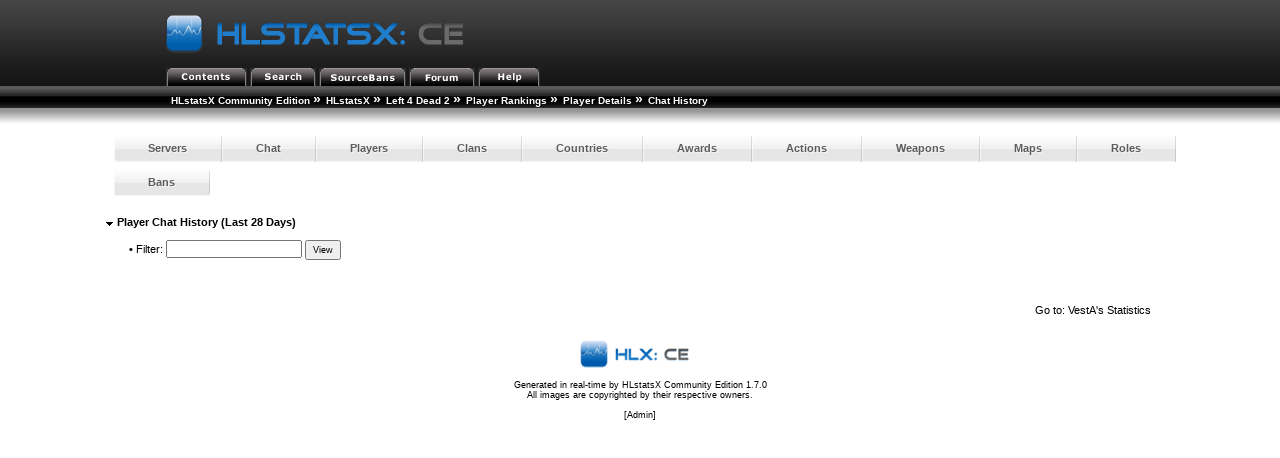

--- FILE ---
content_type: text/css
request_url: http://myljach.mooo.com/hlstatx/hlstats.css
body_size: 1789
content:
.weapon {text-decoration: none;}
input, textarea, select {font-family: Verdana, Arial, sans-serif;font-size: 11px;}
input.textbox, input.checkbox {border-width: 1px;}
input.submit {height: 22px;}
input.smallsubmit {font-size: 9px;height: 20px;}
tt { font-family: Arial, Courier New, Courier, fixed; font-size: 12px;}

BODY {font: 10pt Arial; }

TD {font: 11pt Arial; } 
h2 {font: 11px Arial; } 
h1 {font: 20px Arial; } 
h3 {font: 11px Arial; }

.helpwindow {
  position:fixed;
  top:10px;
  left:10px;
  width:95%;
  visibility:hidden;
  border:thin solid red;
  background-color:#AAAAAA;
  color:#FFFFFF;
  font-family: Courier New, Courier, Arial, fixed;
  font-size:10pt;
}

table#accordion
{
	border-collapse: collapse;
}

table#accordion tr.toggler td
{
	border-width: 0 0 0px 1px; 
}

#footer {
    text-align: center; 
}


.header_gameslist {
	margin: 0 auto;
	float: right;
	position: absolute;
	top:0;
	right:0;
}

ul#header_gameslist{
	margin: auto;
	text-align: right;
}

ul#header_gameslist li{
	list-style: none;
	float: left;
	padding: 0 10px;
}

#ingame .headerblock a:visited  a:link {
	color: #FFFFFF;
}

.location .arrow {
	font-size: 14px;
}

meter {
    background: #EEE;
    box-shadow: 0 2px 3px rgba(0,0,0,0.2) inset;
    border-radius: 3px;
    width: 100%;
    height: 12px;	
}

meter::-webkit-meter-bar {
    background: #EEE;
    box-shadow: 0 2px 3px rgba(0,0,0,0.2) inset;
    border-radius: 3px;
}

meter::-webkit-meter-optimum-value {
    background: #86CC00; /* Green */
    border-radius: 3px;
}

meter::-webkit-meter-suboptimum-value {
    background: #FFDB1A; /* Yellow */
    border-radius: 3px;
}

meter::-webkit-meter-even-less-good-value {
    background: #CC4600; /* Red */
    border-radius: 3px;
}

meter::-moz-meter-bar {
    border-radius: 3px;
}

meter:-moz-meter-optimum::-moz-meter-bar {
    background: #86CC00;
}

meter:-moz-meter-sub-optimum::-moz-meter-bar {
    background: #FFDB1A;
}

meter:-moz-meter-sub-sub-optimum::-moz-meter-bar {
    background: #CC4600;
}

.warning {
	border: thin solid red;
	padding: 1em;
}

.warning .warning-heading {
	font-size: 2em;
}

.warning .warning-text {
	font-size: 1em;
}

nav{
	display: block;
	margin: auto;
	text-align: center;
}

.fancyNav{
    /* Affects the UL element */
    overflow: hidden;
    display: inline-block;
    border-radius: 4px;
    -moz-border-radius: 4px;
    -webkit-border-radius: 4px;
}

.fancyNav li{
    /* Specifying a fallback color and we define CSS3 gradients for the major browsers: */

    background-color: #f0f0f0;
    background-image: -webkit-gradient(linear,left top, left bottom,from(#fefefe), color-stop(0.5,#f0f0f0), color-stop(0.51, #e6e6e6));
    background-image: -moz-linear-gradient(#fefefe 0%, #f0f0f0 50%, #e6e6e6 51%);
    background-image: -o-linear-gradient(#fefefe 0%, #f0f0f0 50%, #e6e6e6 51%);
    background-image: -ms-linear-gradient(#fefefe 0%, #f0f0f0 50%, #e6e6e6 51%);
    background-image: linear-gradient(#fefefe 0%, #f0f0f0 50%, #e6e6e6 51%);

    border-right: 1px solid rgba(9, 9, 9, 0.125);

    /* Adding a 1px inset highlight for a more polished efect: */

    box-shadow: 1px -1px 0 rgba(255, 255, 255, 0.6) inset;
    -moz-box-shadow: 1px -1px 0 rgba(255, 255, 255, 0.6) inset;
    -webkit-box-shadow: 1px -1px 0 rgba(255, 255, 255, 0.6) inset;

    position:relative;

    float: left;
    list-style: none;
}

.fancyNav li:after{

    /* This creates a pseudo element inslide each LI */	

    content:'.';
    text-indent:-9999px;
    overflow:hidden;
    position:absolute;
    width:100%;
    height:100%;
    top:0;
    left:0;
    z-index:1;
    opacity:0;

    /* Gradients! */

    background-image:-webkit-gradient(linear, left top, right top, from(rgba(168,168,168,0.5)),color-stop(0.5,rgba(168,168,168,0)), to(rgba(168,168,168,0.5)));
    background-image:-moz-linear-gradient(left, rgba(168,168,168,0.5), rgba(168,168,168,0) 50%, rgba(168,168,168,0.5));
    background-image:-o-linear-gradient(left, rgba(168,168,168,0.5), rgba(168,168,168,0) 50%, rgba(168,168,168,0.5));
    background-image:-ms-linear-gradient(left, rgba(168,168,168,0.5), rgba(168,168,168,0) 50%, rgba(168,168,168,0.5));
    background-image:linear-gradient(left, rgba(168,168,168,0.5), rgba(168,168,168,0) 50%, rgba(168,168,168,0.5));

    /* Creating borders with box-shadow. Useful, as they don't affect the size of the element. */

    box-shadow:-1px 0 0 #a3a3a3,-2px 0 0 #fff,1px 0 0 #a3a3a3,2px 0 0 #fff;
    -moz-box-shadow:-1px 0 0 #a3a3a3,-2px 0 0 #fff,1px 0 0 #a3a3a3,2px 0 0 #fff;
    -webkit-box-shadow:-1px 0 0 #a3a3a3,-2px 0 0 #fff,1px 0 0 #a3a3a3,2px 0 0 #fff;

    /* This will create a smooth transition for the opacity property */

    -moz-transition:0.25s all;
    -webkit-transition:0.25s all;
    -o-transition:0.25s all;
    transition:0.25s all;
}

/* Treating the first LI and li:after elements separately */

.fancyNav li:first-child{
    border-radius: 4px 0 0 4px;
}

.fancyNav li:first-child:after,
.fancyNav li.selected:first-child:after{
    box-shadow:1px 0 0 #a3a3a3,2px 0 0 #fff;
    -moz-box-shadow:1px 0 0 #a3a3a3,2px 0 0 #fff;
    -webkit-box-shadow:1px 0 0 #a3a3a3,2px 0 0 #fff;

    border-radius:4px 0 0 4px;
}

.fancyNav li:last-child{
    border-radius: 0 4px 4px 0;
}

/* Treating the last LI and li:after elements separately */

.fancyNav li:last-child:after,
.fancyNav li.selected:last-child:after{
    box-shadow:-1px 0 0 #a3a3a3,-2px 0 0 #fff;
    -moz-box-shadow:-1px 0 0 #a3a3a3,-2px 0 0 #fff;
    -webkit-box-shadow:-1px 0 0 #a3a3a3,-2px 0 0 #fff;

    border-radius:0 4px 4px 0;
}

.fancyNav li:hover:after,
.fancyNav li.selected:after,
.fancyNav li:target:after{
    /* This property triggers the CSS3 transition */
    opacity:1;
}

.fancyNav:hover li.selected:after,
.fancyNav:hover li:target:after{
    /* Hides the targeted li when we are hovering on the UL */
    opacity:0;
}

.fancyNav li.selected:hover:after,
.fancyNav li:target:hover:after{
    opacity:1 !important;
}

/* Styling the anchor elements */

.fancyNav li a{
    color: #5d5d5d;
    display: inline-block;
    font: 16px/Arial,sans-serif;
    padding: 6px 34px 8px;
    position: relative;
    text-shadow: 1px 1px 0 rgba(255, 255, 255, 0.6);
    z-index:2;
    text-decoration:none !important;
    white-space:nowrap;
}
